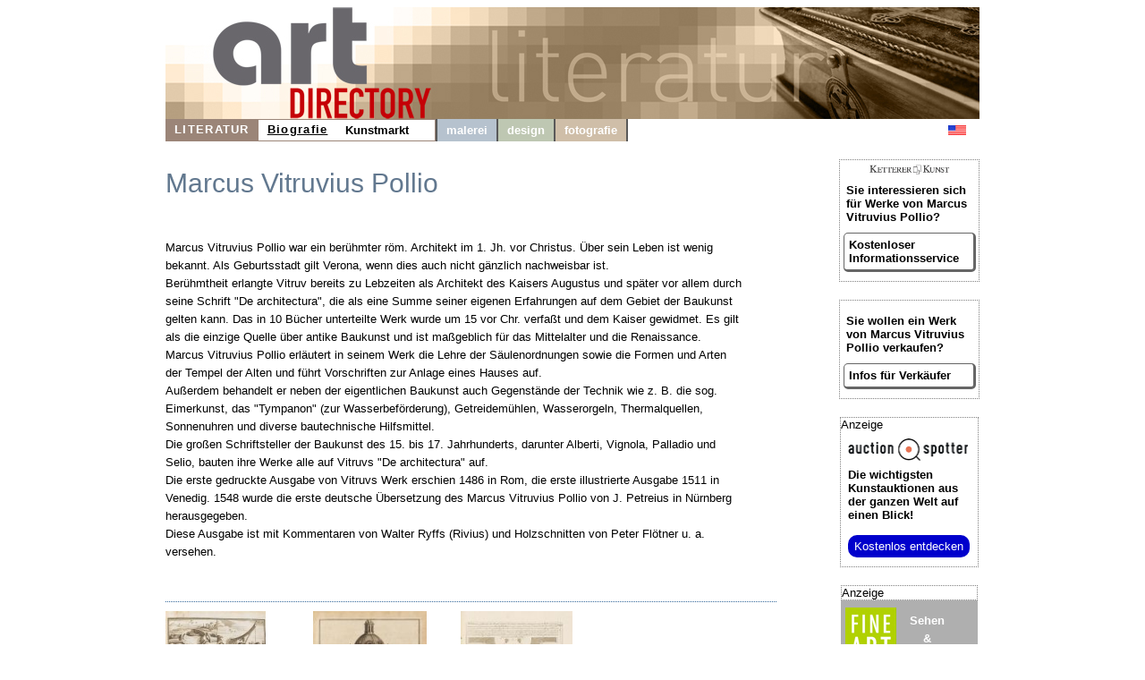

--- FILE ---
content_type: text/html
request_url: https://vitruvius-pollio.de/
body_size: 3626
content:

<!DOCTYPE HTML>
<html>
<head>
	<meta content='text/html; charset=ISO-8859-1' http-equiv='content-type'>
	<meta name='viewport' content='width=device-width, initial-scale=1'>
	<title>Marcus Vitruvius Pollio Biografie - Informationen für Verkäufer und Käufer</title>
	<link rel='stylesheet' type='text/css' href='images/kunst.css' />
	<link rel='stylesheet' type='text/css' href='images/navi.css' />
</head>
<body>
	<div id='frame' style=''>
		<a id='oben' href='https://www.art-directory.de' style='' ><img src='/imgad/oben_literatur.jpg' class='head'  alt='Art Directory - das Informationsportal für Kunst und Kultur' /></a>
		<div id='title'>
	<!----------------------->
	<!---- NAVI Computer ---->
			<div id='navipage' style='float:left; height:25px; vertical-align:top;'>
				<div class='menupc'>
					<a class='navi_suche navi_suche_sel navi_literatur' href='http://www.art-directory.de/literatur/literatur.shtml' ><span>LITERATUR</span></a>
		<a class='navi_suche navi_suche_sel' href='index.shtml' style='box-shadow: 0 -1px #9b8578 inset, 0 1px #9b8578 inset;' ><span>Biografie</span></a>		<a class='navi_suche ' href='service.shtml' style='box-shadow: 0 -1px #9b8578 inset, 0 1px #9b8578 inset;' ><span>Kunstmarkt</span></a>		<a class='navi_suche' style='width:20px; height:25px; border-right:2px solid #595959; pointer-events:none; box-shadow: 0 -1px #9b8578 inset, 0 1px #9b8578 inset, -1px 0 #9b8578 inset;'></a>
					<a class='navi_suche navi_malerei' href='http://www.art-directory.de/malerei/malerei.shtml' ><span>malerei</span></a>
					<a class='navi_suche navi_design' href='http://www.art-directory.de/design/design.shtml' ><span>design</span></a>
					<a class='navi_suche navi_fotografie' href='http://www.art-directory.de/fotografie/fotografie.shtml' ><span>fotografie</span></a>
					
	</div>
			<!-- NAVI Tablet/Smartphone -->
				<div class='m-open'><label for='menu-open' title='Open Menu'></label></div>
			<!--END: NAVI Tablet/Smartphone -->
			</div>
	<!--END: NAVI Computer -->
	<!----------------------->
	
	<!---------------------------->
	<!-- NAVI Tablet/Smartphone -->
	<!---------------------------->
			<input class='hidden' type='radio' name='m1' id='menu-open'>
			<input class='hidden' type='radio' name='m1' id='menu-close'>	
			<div class='naviscreen'>
				<input class='hidden' type='radio' name='s1' id='sub1-open'>
				<input class='hidden' type='radio' name='s1' id='sub1-close'>
				<input class='hidden' type='radio' name='s2' id='sub2-open'>
				<input class='hidden' type='radio' name='s2' id='sub2-close'>
				<input class='hidden' type='radio' name='s3' id='sub3-open'>
				<input class='hidden' type='radio' name='s3' id='sub3-close'>
				<input class='hidden' type='radio' name='s4' id='sub4-open'>
				<input class='hidden' type='radio' name='s4' id='sub4-close'>
				<div class='menutablet'>
					<ul><li class='m-close'><label for='menu-close' title='close menu'>X</label></li>
			<li class=''><a class='navi_suche navi_suche_sel navi_literatur' href='http://www.art-directory.de/literatur/literatur.shtml' ><span>LITERATUR</span></a></li>			<li class=''><a class='navi_suche navi_suche_sel' href='index.shtml' style='box-shadow: 5px 0 #9b8578 inset;' ><span>Biografie</span></a></li>
			<li class=''><a class='navi_suche ' href='service.shtml' style='box-shadow: 5px 0 #9b8578 inset;' ><span>Kunstmarkt</span></a></li>			<li class=''><a class='navi_suche navi_malerei' href='http://www.art-directory.de/malerei/malerei.shtml' ><span>malerei</span></a></li>
						<li class=''><a class='navi_suche navi_design' href='http://www.art-directory.de/design/design.shtml' ><span>design</span></a></li>
						<li class=''><a class='navi_suche navi_fotografie' href='http://www.art-directory.de/fotografie/fotografie.shtml' ><span>fotografie</span></a></li>
						
		</ul>
				</div><!--END: menutablet-->
			</div><!--END: naviscreen-->
	<!-------------------------------->
	<!--END: NAVI Tablet/Smartphone -->
	<!-------------------------------->
	<div id='sprachen'>
				<a class='oben' style='margin:6px 5px; float:left;' href='http://www.vitruvius-pollio.com'><img src='/imgad/usa-20.gif' alt='english' border='0'></a>
			</div>
		</div><!--ende: title-->

		<div id='koerper' style='overflow:hidden;'>
			<div id='mitte'>
				<h2 class='' style=''>Marcus Vitruvius Pollio</h2>
				<p class='' style='margin-top:0px; font-size:10pt; width:95%; margin:0;'>
					
					
					
					
					<br /><br /><br />
					<span class='black' style='line-height:20px;'>Marcus Vitruvius Pollio war ein ber&uuml;hmter r&ouml;m. Architekt im 1. Jh. vor Christus. &Uuml;ber sein Leben ist wenig bekannt. Als Geburtsstadt gilt Verona, wenn dies auch nicht g&auml;nzlich nachweisbar ist. <br />Ber&uuml;hmtheit erlangte Vitruv bereits zu Lebzeiten als Architekt des Kaisers Augustus und sp&auml;ter vor allem durch seine Schrift &quot;De architectura&quot;, die als eine Summe seiner eigenen Erfahrungen auf dem Gebiet der Baukunst gelten kann. Das in 10 B&uuml;cher unterteilte Werk wurde um 15 vor Chr. verfa&szlig;t und dem Kaiser gewidmet. Es gilt als die einzige Quelle &uuml;ber antike Baukunst und ist ma&szlig;geblich f&uuml;r das Mittelalter und die Renaissance.<br /> Marcus Vitruvius Pollio erl&auml;utert in seinem Werk die Lehre der S&auml;ulenordnungen sowie die Formen und Arten der Tempel der Alten und f&uuml;hrt Vorschriften zur Anlage eines Hauses auf.<br /> Au&szlig;erdem behandelt er neben der eigentlichen Baukunst auch Gegenst&auml;nde der Technik wie z. B. die sog. Eimerkunst, das &quot;Tympanon&quot; (zur Wasserbef&ouml;rderung), Getreidem&uuml;hlen, Wasserorgeln, Thermalquellen, Sonnenuhren und diverse bautechnische Hilfsmittel.<br /> Die gro&szlig;en Schriftsteller der Baukunst des 15. bis 17. Jahrhunderts, darunter Alberti, Vignola, Palladio und Selio, bauten ihre Werke alle auf Vitruvs &quot;De architectura&quot; auf. <br />Die erste gedruckte Ausgabe von Vitruvs Werk erschien 1486 in Rom, die erste illustrierte Ausgabe 1511 in Venedig. 1548 wurde die erste deutsche &Uuml;bersetzung des Marcus Vitruvius Pollio von J. Petreius in N&uuml;rnberg herausgegeben.<br /> Diese Ausgabe ist mit Kommentaren von Walter Ryffs (Rivius) und Holzschnitten von Peter Fl&ouml;tner u. a. versehen.</span>
				</p>
				<br clear='all' />
			<div id='kunstauswahl'>
				<div class='kunstobjekte' style=''>
					<div class='kimg'>
						<img alt='Leonhard Christoph Sturm - Sammelband Architekur und Baukunst. 10 Teile in 1 Band' src='https://www.kettererkunst.de/still/kunst/picm/599/425000537.jpg' style=''>
					</div>
					<strong><a href='http://www.kettererkunst.de/kunst/kd/details.php?obnr=425000537&anummer=599' target='_blank'>Leonhard Christoph Sturm</a></strong><br />
					<span style='display:inline-block; width:99%; overflow:hidden; white-space:nowrap; text-overflow:ellipsis;'>Sammelband Architekur und Baukunst. 10 Teile in 1 Band</span><br />
					800 &euro;<br />
					<a href='http://www.kettererkunst.de/kunst/kd/details.php?obnr=425000537&anummer=599' target='_blank'>Detailansicht</a>
				</div>
					
				<div class='kunstobjekte' style=''>
					<div class='kimg'>
						<img alt='Nicolai Goldmann - Civil-Bau-Kunst' src='https://www.kettererkunst.de/still/kunst/picm/599/425000680.jpg' style=''>
					</div>
					<strong><a href='http://www.kettererkunst.de/kunst/kd/details.php?obnr=425000680&anummer=599' target='_blank'>Nicolai Goldmann</a></strong><br />
					<span style='display:inline-block; width:99%; overflow:hidden; white-space:nowrap; text-overflow:ellipsis;'>Civil-Bau-Kunst</span><br />
					800 &euro;<br />
					<a href='http://www.kettererkunst.de/kunst/kd/details.php?obnr=425000680&anummer=599' target='_blank'>Detailansicht</a>
				</div>
					
				<div class='kunstobjekte' style=''>
					<div class='kimg'>
						<img alt='Abraham Bosse - Trait&eacute; des manieres de dessiner les ordres de l&amp;#039;achitecture antique' src='https://www.kettererkunst.de/still/kunst/picm/599/425000695.jpg' style=''>
					</div>
					<strong><a href='http://www.kettererkunst.de/kunst/kd/details.php?obnr=425000695&anummer=599' target='_blank'>Abraham Bosse</a></strong><br />
					<span style='display:inline-block; width:99%; overflow:hidden; white-space:nowrap; text-overflow:ellipsis;'>Trait&eacute; des manieres de dessiner les ordres de l&amp;#039;achitecture antique</span><br />
					700 &euro;<br />
					<a href='http://www.kettererkunst.de/kunst/kd/details.php?obnr=425000695&anummer=599' target='_blank'>Detailansicht</a>
				</div>
								<br clear='all' />
				</div><!--ende: kunstauswahl-->	</div><!--Ende: mitte-->
		<div id='kaufen'>	<div class='rechts_link_spalte' style=''>
					<img src='images/kklogo.gif' alt='KETTERER KUNST' style='width:90px; display:block; margin:0 auto;' />
					<p>Sie interessieren sich für Werke von Marcus Vitruvius Pollio?</p>
					<a href='http://www.kettererkunst.de/kunst/kd/registrierung.php?nr_reg=11024&schl=1&spr=1' target='_blank' style='width:90%; padding:5px; -webkit-border-radius:5px; -moz-border-radius:5px; border-radius:5px; border-top:1px solid #666; border-left:1px solid #666; border-right:3px solid #666; border-bottom:3px solid #666;'>Kostenloser Informationsservice</a>
				</div>
			<div class='rechts_link_spalte' style=''>
					<p>Sie wollen ein Werk von Marcus Vitruvius Pollio verkaufen?</p>
					<a href='https://www.art-directory.de/literatur/verkaufen.php' target='_blank' style='width:90%; padding:5px; -webkit-border-radius:5px; -moz-border-radius:5px; border-radius:5px; border-top:1px solid #666; border-left:1px solid #666; border-right:3px solid #666; border-bottom:3px solid #666;'>Infos f&uuml;r Verk&auml;ufer</a>
				</div>
		
		<div style='width:153px; border:1px dotted #808080; margin:20px auto 0 auto; background:#fff; font-size:10pt; color:#000000; text-align:left;'>
			<div style='font-size:10pt; margin-bottom:8px;'>Anzeige</div>
			<div style=''>
				<img src='/imgad/logo_AuctionSpotter.png' border='0' alt='Auction Spotter Logo' style='width:134px; padding-left:8px;' />
			</div>
			<div style='padding-left:8px; padding-top:5px; padding-right:2px;'>
				<a href='https://www.auction-spotter.de/' title='Auction Spotter' target='_blank' style='color:#000; cursor:pointer;'><b>Die wichtigsten Kunstauktionen</b> aus der ganzen Welt auf einen Blick!</a><br /><br /><a href='https://www.auction-spotter.de/' title='Auction Spotter' target='_blank' style='display:block; background:#0000CC; border-radius:10px; color:#fff; cursor:pointer; font-weight:500; padding:5px; margin-bottom:10px; width:88%; text-align:center;'>Kostenlos entdecken</a>
			</div>
		</div>
	
		<div class='faabanner' style='padding-top:0px;'>
			<div style='/*width:100%;*/ background:#fff; border:1px dotted #808080; font-size:10pt; margin-bottom:8px; text-align:left; color:#000; font-family:Helvetica, sans-serif;'>Anzeige</div>
			<div style='float:left; margin-right:5px; padding-left:5px;'>
				
		<a href='https://www.fine-art-auctions.de/index.php' target='_blank'><img src='/imgad/FAA_logo.jpg' border='0' alt='Fine Art Auction' /></a>
		
			</div>
			<div style='float:left; padding-left:8px; padding-top:5px; overflow:hidden; line-height:15pt;'>
				
		<a style='font-family: Arial, Helvetica, sans-serif; font-size:10pt; font-style:normal; font-weight:bolder; font-variant:normal; color:#ffffff;	text-decoration:none;' href='https://www.fine-art-auctions.de/index.php' target='_blank'>
		
					Sehen<br />&amp;<br />bieten!<br />
					<img src='/imgad/pfeil_weiss_19x16.gif' style='margin-top:5px; border:0px;' alt='view'/>
				</a>
			</div>
			<br clear='all' />
			
		<a style='font-family: Arial, Helvetica, sans-serif; font-size:10pt; font-style:normal; font-weight:bolder; font-variant:normal; color:#ffffff;	text-decoration:none;' href='https://www.fine-art-auctions.de/index.php' target='_blank'>
		
				<img src='https://www.fine-art-auctions.de/images/570/125000801.jpg' style='width:133px; margin-top:15px; border:0px;' alt='Gerhard Richter'/>
			</a>
			<br />
			<div style='margin-top:8px; margin-bottom:8px;'>
				<b>Gerhard Richter</b><br />
				Startpreis: 5.500 EUR
			</div>
		</div>
		</div><!--ende: kaufen-->
	
		</div><!--ende: koerper-->
	
		<br clear='all' />
		<div id='fussblock' >
			<a class='navi_suche' href='http://www.art-directory.de/datenschutz/index.shtml' ><span>Datenschutz</span></a>
			<a class='navi_suche' href='impressum.shtml'><span>Impressum / Kontakt</span></a>
		</div>
	</div><!--ende: frame-->
</body>
</html>

